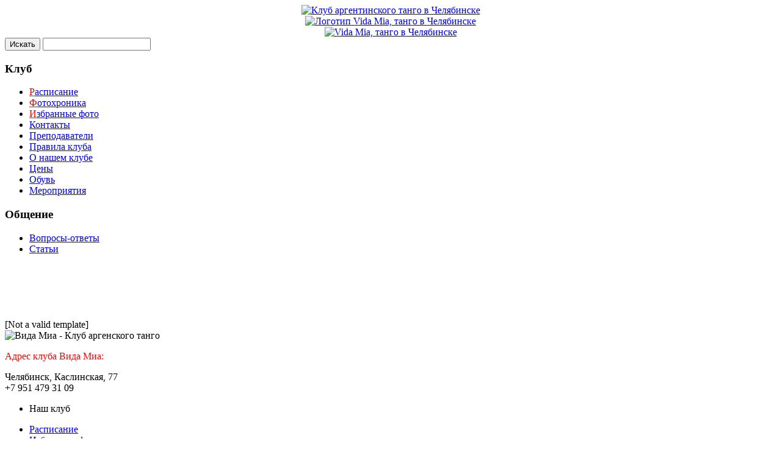

--- FILE ---
content_type: text/html; charset=UTF-8
request_url: https://vidamia.ru/meropriyatiya/
body_size: 11794
content:
<!DOCTYPE html>
<html lang="ru">
  <head>
    <meta charset="utf-8">
    <meta http-equiv="X-UA-Compatible" content="IE=edge">
    <meta name="robots" content="index, follow" />
    <meta name="viewport" content="width=device-width, initial-scale=1.0, maximum-scale=1.0, user-scalable=no">
<title>Мероприятия | Vida Mia | Клуб аргентинского танго в Челябинске</title>
	  <!-- Yandex.Metrika counter -->
<script type="text/javascript" >
   (function(m,e,t,r,i,k,a){m[i]=m[i]||function(){(m[i].a=m[i].a||[]).push(arguments)};
   m[i].l=1*new Date();k=e.createElement(t),a=e.getElementsByTagName(t)[0],k.async=1,k.src=r,a.parentNode.insertBefore(k,a)})
   (window, document, "script", "https://mc.yandex.ru/metrika/tag.js", "ym");

   ym(72518956, "init", {
        clickmap:true,
        trackLinks:true,
        accurateTrackBounce:true,
        webvisor:true
   });
</script>
<noscript><div><img src="https://mc.yandex.ru/watch/72518956" style="position:absolute; left:-9999px;" alt="" /></div></noscript>
<!-- /Yandex.Metrika counter -->
<meta name="description" content="Vida Mia - Клуб аргентинского танго в Челябинске"
/>

    <link rel="shortcut icon" href="https://vidamia.ru/wp-content/themes/test/img/favicon.ico" type="image/x-icon">
    <!-- Bootstrap -->
    <link href="https://vidamia.ru/wp-content/themes/test/css/bootstrap.min.css" rel="stylesheet" />
    <link href="https://vidamia.ru/wp-content/themes/test/style.css" rel="stylesheet" />

	<link rel="stylesheet" href="//blueimp.github.io/Gallery/css/blueimp-gallery.min.css">
	<link rel="stylesheet" href="https://vidamia.ru/wp-content/themes/test/css/bootstrap-image-gallery.min.css">

    <!-- HTML5 Shim and Respond.js IE8 support of HTML5 elements and media queries -->
    <!-- WARNING: Respond.js doesn't work if you view the page via file:// -->
    <!--[if lt IE 9]>
      <script src="https://oss.maxcdn.com/libs/html5shiv/3.7.0/html5shiv.js"></script>
      <script src="https://oss.maxcdn.com/libs/respond.js/1.4.2/respond.min.js"></script>
    <![endif]-->

  <style>
   .search {
    width: 300px; /* Ширина поля с кнопкой */
    border: 1px solid #000; /* Параметры рамки */
    min-height: 20px; /* Минимальная высота */
   }
   input[type="search"] {
    border: none; /* Убираем рамку */
    outline: none; /* Убираем свечение в Chrome и Safari */
    -webkit-appearance: none; /* Убираем рамку в Chrome и Safari */
    width: 274px; /* Ширина поля */
    vertical-align: middle; /* Выравнивание по середине */
   }
   input[type="submit"] {
    width: 20px; /* Ширина кнопки */
    height: 20px; /* Высота кнопки */
    border: none; /* Убираем рамку */
    /* background: url(img/header-lupa.gif) no-repeat 50% 50%; Параметры фона */
   }
  </style>
 



<!-- SEO от Rank Math - https://rankmath.com/ -->
<meta name="robots" content="index, follow, max-snippet:-1, max-video-preview:-1, max-image-preview:large"/>
<link rel="canonical" href="https://vidamia.ru/meropriyatiya/" />
<meta property="og:locale" content="ru_RU" />
<meta property="og:type" content="article" />
<meta property="og:title" content="Мероприятия - Vida Mia" />
<meta property="og:url" content="https://vidamia.ru/meropriyatiya/" />
<meta property="og:site_name" content="Vida Mia" />
<meta property="og:updated_time" content="2021-11-19T18:40:43+03:00" />
<meta property="article:published_time" content="2021-11-19T18:39:50+03:00" />
<meta property="article:modified_time" content="2021-11-19T18:40:43+03:00" />
<meta name="twitter:card" content="summary_large_image" />
<meta name="twitter:title" content="Мероприятия - Vida Mia" />
<meta name="twitter:label1" content="Время чтения" />
<meta name="twitter:data1" content="Меньше минуты" />
<script type="application/ld+json" class="rank-math-schema">{"@context":"https://schema.org","@graph":[{"@type":["Person","Organization"],"@id":"https://vidamia.ru/#person","name":"admin"},{"@type":"WebSite","@id":"https://vidamia.ru/#website","url":"https://vidamia.ru","name":"admin","publisher":{"@id":"https://vidamia.ru/#person"},"inLanguage":"ru-RU"},{"@type":"WebPage","@id":"https://vidamia.ru/meropriyatiya/#webpage","url":"https://vidamia.ru/meropriyatiya/","name":"\u041c\u0435\u0440\u043e\u043f\u0440\u0438\u044f\u0442\u0438\u044f - Vida Mia","datePublished":"2021-11-19T18:39:50+03:00","dateModified":"2021-11-19T18:40:43+03:00","isPartOf":{"@id":"https://vidamia.ru/#website"},"inLanguage":"ru-RU"},{"@type":"Person","@id":"https://vidamia.ru/meropriyatiya/#author","name":"Svetlana Dvornik","image":{"@type":"ImageObject","@id":"https://secure.gravatar.com/avatar/795f9979e7dc4655930ac08dd304bbc8ba61e2af478770729af320b09c4deae8?s=96&amp;d=mm&amp;r=g","url":"https://secure.gravatar.com/avatar/795f9979e7dc4655930ac08dd304bbc8ba61e2af478770729af320b09c4deae8?s=96&amp;d=mm&amp;r=g","caption":"Svetlana Dvornik","inLanguage":"ru-RU"}},{"@type":"Article","headline":"\u041c\u0435\u0440\u043e\u043f\u0440\u0438\u044f\u0442\u0438\u044f - Vida Mia","datePublished":"2021-11-19T18:39:50+03:00","dateModified":"2021-11-19T18:40:43+03:00","author":{"@id":"https://vidamia.ru/meropriyatiya/#author","name":"Svetlana Dvornik"},"publisher":{"@id":"https://vidamia.ru/#person"},"name":"\u041c\u0435\u0440\u043e\u043f\u0440\u0438\u044f\u0442\u0438\u044f - Vida Mia","@id":"https://vidamia.ru/meropriyatiya/#richSnippet","isPartOf":{"@id":"https://vidamia.ru/meropriyatiya/#webpage"},"inLanguage":"ru-RU","mainEntityOfPage":{"@id":"https://vidamia.ru/meropriyatiya/#webpage"}}]}</script>
<!-- /Rank Math WordPress SEO плагин -->


<script>
var MP3jPLAYLISTS = [];
var MP3jPLAYERS = [];
</script>
<link rel="alternate" title="oEmbed (JSON)" type="application/json+oembed" href="https://vidamia.ru/wp-json/oembed/1.0/embed?url=https%3A%2F%2Fvidamia.ru%2Fmeropriyatiya%2F" />
<link rel="alternate" title="oEmbed (XML)" type="text/xml+oembed" href="https://vidamia.ru/wp-json/oembed/1.0/embed?url=https%3A%2F%2Fvidamia.ru%2Fmeropriyatiya%2F&#038;format=xml" />
<style id='wp-img-auto-sizes-contain-inline-css' type='text/css'>
img:is([sizes=auto i],[sizes^="auto," i]){contain-intrinsic-size:3000px 1500px}
/*# sourceURL=wp-img-auto-sizes-contain-inline-css */
</style>
<style id='wp-emoji-styles-inline-css' type='text/css'>

	img.wp-smiley, img.emoji {
		display: inline !important;
		border: none !important;
		box-shadow: none !important;
		height: 1em !important;
		width: 1em !important;
		margin: 0 0.07em !important;
		vertical-align: -0.1em !important;
		background: none !important;
		padding: 0 !important;
	}
/*# sourceURL=wp-emoji-styles-inline-css */
</style>
<style id='wp-block-library-inline-css' type='text/css'>
:root{--wp-block-synced-color:#7a00df;--wp-block-synced-color--rgb:122,0,223;--wp-bound-block-color:var(--wp-block-synced-color);--wp-editor-canvas-background:#ddd;--wp-admin-theme-color:#007cba;--wp-admin-theme-color--rgb:0,124,186;--wp-admin-theme-color-darker-10:#006ba1;--wp-admin-theme-color-darker-10--rgb:0,107,160.5;--wp-admin-theme-color-darker-20:#005a87;--wp-admin-theme-color-darker-20--rgb:0,90,135;--wp-admin-border-width-focus:2px}@media (min-resolution:192dpi){:root{--wp-admin-border-width-focus:1.5px}}.wp-element-button{cursor:pointer}:root .has-very-light-gray-background-color{background-color:#eee}:root .has-very-dark-gray-background-color{background-color:#313131}:root .has-very-light-gray-color{color:#eee}:root .has-very-dark-gray-color{color:#313131}:root .has-vivid-green-cyan-to-vivid-cyan-blue-gradient-background{background:linear-gradient(135deg,#00d084,#0693e3)}:root .has-purple-crush-gradient-background{background:linear-gradient(135deg,#34e2e4,#4721fb 50%,#ab1dfe)}:root .has-hazy-dawn-gradient-background{background:linear-gradient(135deg,#faaca8,#dad0ec)}:root .has-subdued-olive-gradient-background{background:linear-gradient(135deg,#fafae1,#67a671)}:root .has-atomic-cream-gradient-background{background:linear-gradient(135deg,#fdd79a,#004a59)}:root .has-nightshade-gradient-background{background:linear-gradient(135deg,#330968,#31cdcf)}:root .has-midnight-gradient-background{background:linear-gradient(135deg,#020381,#2874fc)}:root{--wp--preset--font-size--normal:16px;--wp--preset--font-size--huge:42px}.has-regular-font-size{font-size:1em}.has-larger-font-size{font-size:2.625em}.has-normal-font-size{font-size:var(--wp--preset--font-size--normal)}.has-huge-font-size{font-size:var(--wp--preset--font-size--huge)}.has-text-align-center{text-align:center}.has-text-align-left{text-align:left}.has-text-align-right{text-align:right}.has-fit-text{white-space:nowrap!important}#end-resizable-editor-section{display:none}.aligncenter{clear:both}.items-justified-left{justify-content:flex-start}.items-justified-center{justify-content:center}.items-justified-right{justify-content:flex-end}.items-justified-space-between{justify-content:space-between}.screen-reader-text{border:0;clip-path:inset(50%);height:1px;margin:-1px;overflow:hidden;padding:0;position:absolute;width:1px;word-wrap:normal!important}.screen-reader-text:focus{background-color:#ddd;clip-path:none;color:#444;display:block;font-size:1em;height:auto;left:5px;line-height:normal;padding:15px 23px 14px;text-decoration:none;top:5px;width:auto;z-index:100000}html :where(.has-border-color){border-style:solid}html :where([style*=border-top-color]){border-top-style:solid}html :where([style*=border-right-color]){border-right-style:solid}html :where([style*=border-bottom-color]){border-bottom-style:solid}html :where([style*=border-left-color]){border-left-style:solid}html :where([style*=border-width]){border-style:solid}html :where([style*=border-top-width]){border-top-style:solid}html :where([style*=border-right-width]){border-right-style:solid}html :where([style*=border-bottom-width]){border-bottom-style:solid}html :where([style*=border-left-width]){border-left-style:solid}html :where(img[class*=wp-image-]){height:auto;max-width:100%}:where(figure){margin:0 0 1em}html :where(.is-position-sticky){--wp-admin--admin-bar--position-offset:var(--wp-admin--admin-bar--height,0px)}@media screen and (max-width:600px){html :where(.is-position-sticky){--wp-admin--admin-bar--position-offset:0px}}

/*# sourceURL=wp-block-library-inline-css */
</style><style id='global-styles-inline-css' type='text/css'>
:root{--wp--preset--aspect-ratio--square: 1;--wp--preset--aspect-ratio--4-3: 4/3;--wp--preset--aspect-ratio--3-4: 3/4;--wp--preset--aspect-ratio--3-2: 3/2;--wp--preset--aspect-ratio--2-3: 2/3;--wp--preset--aspect-ratio--16-9: 16/9;--wp--preset--aspect-ratio--9-16: 9/16;--wp--preset--color--black: #000000;--wp--preset--color--cyan-bluish-gray: #abb8c3;--wp--preset--color--white: #ffffff;--wp--preset--color--pale-pink: #f78da7;--wp--preset--color--vivid-red: #cf2e2e;--wp--preset--color--luminous-vivid-orange: #ff6900;--wp--preset--color--luminous-vivid-amber: #fcb900;--wp--preset--color--light-green-cyan: #7bdcb5;--wp--preset--color--vivid-green-cyan: #00d084;--wp--preset--color--pale-cyan-blue: #8ed1fc;--wp--preset--color--vivid-cyan-blue: #0693e3;--wp--preset--color--vivid-purple: #9b51e0;--wp--preset--gradient--vivid-cyan-blue-to-vivid-purple: linear-gradient(135deg,rgb(6,147,227) 0%,rgb(155,81,224) 100%);--wp--preset--gradient--light-green-cyan-to-vivid-green-cyan: linear-gradient(135deg,rgb(122,220,180) 0%,rgb(0,208,130) 100%);--wp--preset--gradient--luminous-vivid-amber-to-luminous-vivid-orange: linear-gradient(135deg,rgb(252,185,0) 0%,rgb(255,105,0) 100%);--wp--preset--gradient--luminous-vivid-orange-to-vivid-red: linear-gradient(135deg,rgb(255,105,0) 0%,rgb(207,46,46) 100%);--wp--preset--gradient--very-light-gray-to-cyan-bluish-gray: linear-gradient(135deg,rgb(238,238,238) 0%,rgb(169,184,195) 100%);--wp--preset--gradient--cool-to-warm-spectrum: linear-gradient(135deg,rgb(74,234,220) 0%,rgb(151,120,209) 20%,rgb(207,42,186) 40%,rgb(238,44,130) 60%,rgb(251,105,98) 80%,rgb(254,248,76) 100%);--wp--preset--gradient--blush-light-purple: linear-gradient(135deg,rgb(255,206,236) 0%,rgb(152,150,240) 100%);--wp--preset--gradient--blush-bordeaux: linear-gradient(135deg,rgb(254,205,165) 0%,rgb(254,45,45) 50%,rgb(107,0,62) 100%);--wp--preset--gradient--luminous-dusk: linear-gradient(135deg,rgb(255,203,112) 0%,rgb(199,81,192) 50%,rgb(65,88,208) 100%);--wp--preset--gradient--pale-ocean: linear-gradient(135deg,rgb(255,245,203) 0%,rgb(182,227,212) 50%,rgb(51,167,181) 100%);--wp--preset--gradient--electric-grass: linear-gradient(135deg,rgb(202,248,128) 0%,rgb(113,206,126) 100%);--wp--preset--gradient--midnight: linear-gradient(135deg,rgb(2,3,129) 0%,rgb(40,116,252) 100%);--wp--preset--font-size--small: 13px;--wp--preset--font-size--medium: 20px;--wp--preset--font-size--large: 36px;--wp--preset--font-size--x-large: 42px;--wp--preset--spacing--20: 0.44rem;--wp--preset--spacing--30: 0.67rem;--wp--preset--spacing--40: 1rem;--wp--preset--spacing--50: 1.5rem;--wp--preset--spacing--60: 2.25rem;--wp--preset--spacing--70: 3.38rem;--wp--preset--spacing--80: 5.06rem;--wp--preset--shadow--natural: 6px 6px 9px rgba(0, 0, 0, 0.2);--wp--preset--shadow--deep: 12px 12px 50px rgba(0, 0, 0, 0.4);--wp--preset--shadow--sharp: 6px 6px 0px rgba(0, 0, 0, 0.2);--wp--preset--shadow--outlined: 6px 6px 0px -3px rgb(255, 255, 255), 6px 6px rgb(0, 0, 0);--wp--preset--shadow--crisp: 6px 6px 0px rgb(0, 0, 0);}:where(.is-layout-flex){gap: 0.5em;}:where(.is-layout-grid){gap: 0.5em;}body .is-layout-flex{display: flex;}.is-layout-flex{flex-wrap: wrap;align-items: center;}.is-layout-flex > :is(*, div){margin: 0;}body .is-layout-grid{display: grid;}.is-layout-grid > :is(*, div){margin: 0;}:where(.wp-block-columns.is-layout-flex){gap: 2em;}:where(.wp-block-columns.is-layout-grid){gap: 2em;}:where(.wp-block-post-template.is-layout-flex){gap: 1.25em;}:where(.wp-block-post-template.is-layout-grid){gap: 1.25em;}.has-black-color{color: var(--wp--preset--color--black) !important;}.has-cyan-bluish-gray-color{color: var(--wp--preset--color--cyan-bluish-gray) !important;}.has-white-color{color: var(--wp--preset--color--white) !important;}.has-pale-pink-color{color: var(--wp--preset--color--pale-pink) !important;}.has-vivid-red-color{color: var(--wp--preset--color--vivid-red) !important;}.has-luminous-vivid-orange-color{color: var(--wp--preset--color--luminous-vivid-orange) !important;}.has-luminous-vivid-amber-color{color: var(--wp--preset--color--luminous-vivid-amber) !important;}.has-light-green-cyan-color{color: var(--wp--preset--color--light-green-cyan) !important;}.has-vivid-green-cyan-color{color: var(--wp--preset--color--vivid-green-cyan) !important;}.has-pale-cyan-blue-color{color: var(--wp--preset--color--pale-cyan-blue) !important;}.has-vivid-cyan-blue-color{color: var(--wp--preset--color--vivid-cyan-blue) !important;}.has-vivid-purple-color{color: var(--wp--preset--color--vivid-purple) !important;}.has-black-background-color{background-color: var(--wp--preset--color--black) !important;}.has-cyan-bluish-gray-background-color{background-color: var(--wp--preset--color--cyan-bluish-gray) !important;}.has-white-background-color{background-color: var(--wp--preset--color--white) !important;}.has-pale-pink-background-color{background-color: var(--wp--preset--color--pale-pink) !important;}.has-vivid-red-background-color{background-color: var(--wp--preset--color--vivid-red) !important;}.has-luminous-vivid-orange-background-color{background-color: var(--wp--preset--color--luminous-vivid-orange) !important;}.has-luminous-vivid-amber-background-color{background-color: var(--wp--preset--color--luminous-vivid-amber) !important;}.has-light-green-cyan-background-color{background-color: var(--wp--preset--color--light-green-cyan) !important;}.has-vivid-green-cyan-background-color{background-color: var(--wp--preset--color--vivid-green-cyan) !important;}.has-pale-cyan-blue-background-color{background-color: var(--wp--preset--color--pale-cyan-blue) !important;}.has-vivid-cyan-blue-background-color{background-color: var(--wp--preset--color--vivid-cyan-blue) !important;}.has-vivid-purple-background-color{background-color: var(--wp--preset--color--vivid-purple) !important;}.has-black-border-color{border-color: var(--wp--preset--color--black) !important;}.has-cyan-bluish-gray-border-color{border-color: var(--wp--preset--color--cyan-bluish-gray) !important;}.has-white-border-color{border-color: var(--wp--preset--color--white) !important;}.has-pale-pink-border-color{border-color: var(--wp--preset--color--pale-pink) !important;}.has-vivid-red-border-color{border-color: var(--wp--preset--color--vivid-red) !important;}.has-luminous-vivid-orange-border-color{border-color: var(--wp--preset--color--luminous-vivid-orange) !important;}.has-luminous-vivid-amber-border-color{border-color: var(--wp--preset--color--luminous-vivid-amber) !important;}.has-light-green-cyan-border-color{border-color: var(--wp--preset--color--light-green-cyan) !important;}.has-vivid-green-cyan-border-color{border-color: var(--wp--preset--color--vivid-green-cyan) !important;}.has-pale-cyan-blue-border-color{border-color: var(--wp--preset--color--pale-cyan-blue) !important;}.has-vivid-cyan-blue-border-color{border-color: var(--wp--preset--color--vivid-cyan-blue) !important;}.has-vivid-purple-border-color{border-color: var(--wp--preset--color--vivid-purple) !important;}.has-vivid-cyan-blue-to-vivid-purple-gradient-background{background: var(--wp--preset--gradient--vivid-cyan-blue-to-vivid-purple) !important;}.has-light-green-cyan-to-vivid-green-cyan-gradient-background{background: var(--wp--preset--gradient--light-green-cyan-to-vivid-green-cyan) !important;}.has-luminous-vivid-amber-to-luminous-vivid-orange-gradient-background{background: var(--wp--preset--gradient--luminous-vivid-amber-to-luminous-vivid-orange) !important;}.has-luminous-vivid-orange-to-vivid-red-gradient-background{background: var(--wp--preset--gradient--luminous-vivid-orange-to-vivid-red) !important;}.has-very-light-gray-to-cyan-bluish-gray-gradient-background{background: var(--wp--preset--gradient--very-light-gray-to-cyan-bluish-gray) !important;}.has-cool-to-warm-spectrum-gradient-background{background: var(--wp--preset--gradient--cool-to-warm-spectrum) !important;}.has-blush-light-purple-gradient-background{background: var(--wp--preset--gradient--blush-light-purple) !important;}.has-blush-bordeaux-gradient-background{background: var(--wp--preset--gradient--blush-bordeaux) !important;}.has-luminous-dusk-gradient-background{background: var(--wp--preset--gradient--luminous-dusk) !important;}.has-pale-ocean-gradient-background{background: var(--wp--preset--gradient--pale-ocean) !important;}.has-electric-grass-gradient-background{background: var(--wp--preset--gradient--electric-grass) !important;}.has-midnight-gradient-background{background: var(--wp--preset--gradient--midnight) !important;}.has-small-font-size{font-size: var(--wp--preset--font-size--small) !important;}.has-medium-font-size{font-size: var(--wp--preset--font-size--medium) !important;}.has-large-font-size{font-size: var(--wp--preset--font-size--large) !important;}.has-x-large-font-size{font-size: var(--wp--preset--font-size--x-large) !important;}
/*# sourceURL=global-styles-inline-css */
</style>

<style id='classic-theme-styles-inline-css' type='text/css'>
/*! This file is auto-generated */
.wp-block-button__link{color:#fff;background-color:#32373c;border-radius:9999px;box-shadow:none;text-decoration:none;padding:calc(.667em + 2px) calc(1.333em + 2px);font-size:1.125em}.wp-block-file__button{background:#32373c;color:#fff;text-decoration:none}
/*# sourceURL=/wp-includes/css/classic-themes.min.css */
</style>
<link rel='stylesheet' id='fancybox-css' href='https://vidamia.ru/wp-content/plugins/facebook-photo-fetcher/fancybox/jquery.fancybox.min.css?ver=2.1.7' type='text/css' media='all' />
<link rel='stylesheet' id='fpf-css' href='https://vidamia.ru/wp-content/plugins/facebook-photo-fetcher/style.css?ver=3.0.4' type='text/css' media='all' />
<link rel='stylesheet' id='dashicons-css' href='https://vidamia.ru/wp-includes/css/dashicons.min.css?ver=6.9' type='text/css' media='all' />
<link rel='stylesheet' id='thickbox-css' href='https://vidamia.ru/wp-includes/js/thickbox/thickbox.css?ver=6.9' type='text/css' media='all' />
<link rel='stylesheet' id='ngg_trigger_buttons-css' href='https://vidamia.ru/wp-content/plugins/nextgen-gallery/static/GalleryDisplay/trigger_buttons.css?ver=4.0.3' type='text/css' media='all' />
<link rel='stylesheet' id='fontawesome_v4_shim_style-css' href='https://vidamia.ru/wp-content/plugins/nextgen-gallery/static/FontAwesome/css/v4-shims.min.css?ver=6.9' type='text/css' media='all' />
<link rel='stylesheet' id='fontawesome-css' href='https://vidamia.ru/wp-content/plugins/nextgen-gallery/static/FontAwesome/css/all.min.css?ver=6.9' type='text/css' media='all' />
<link rel='stylesheet' id='nextgen_pagination_style-css' href='https://vidamia.ru/wp-content/plugins/nextgen-gallery/static/GalleryDisplay/pagination_style.css?ver=4.0.3' type='text/css' media='all' />
<link rel='stylesheet' id='nextgen_basic_thumbnails_style-css' href='https://vidamia.ru/wp-content/plugins/nextgen-gallery/static/Thumbnails/nextgen_basic_thumbnails.css?ver=4.0.3' type='text/css' media='all' />
<link rel='stylesheet' id='nextgen_widgets_style-css' href='https://vidamia.ru/wp-content/plugins/nextgen-gallery/static/Widget/display.css?ver=4.0.3' type='text/css' media='all' />
<link rel='stylesheet' id='photonic-slider-css' href='https://vidamia.ru/wp-content/plugins/photonic/include/ext/splide/splide.min.css?ver=20260110-03203' type='text/css' media='all' />
<link rel='stylesheet' id='photonic-lightbox-css' href='https://vidamia.ru/wp-content/plugins/photonic/include/ext/lightgallery/lightgallery.min.css?ver=20260110-03203' type='text/css' media='all' />
<link rel='stylesheet' id='photonic-css' href='https://vidamia.ru/wp-content/plugins/photonic/include/css/front-end/core/photonic.min.css?ver=20260110-03203' type='text/css' media='all' />
<style id='photonic-inline-css' type='text/css'>
/* Retrieved from saved CSS */
.photonic-panel { background:  rgb(17,17,17)  !important;

	border-top: none;
	border-right: none;
	border-bottom: none;
	border-left: none;
 }
.photonic-flickr-stream .photonic-pad-photosets { margin: 15px; }
.photonic-flickr-stream .photonic-pad-galleries { margin: 15px; }
.photonic-flickr-stream .photonic-pad-photos { padding: 5px 15px; }
.photonic-google-stream .photonic-pad-photos { padding: 5px 15px; }
.photonic-zenfolio-stream .photonic-pad-photos { padding: 5px 15px; }
.photonic-zenfolio-stream .photonic-pad-photosets { margin: 5px 15px; }
.photonic-instagram-stream .photonic-pad-photos { padding: 5px 15px; }
.photonic-smug-stream .photonic-pad-albums { margin: 15px; }
.photonic-smug-stream .photonic-pad-photos { padding: 5px 15px; }
.photonic-flickr-panel .photonic-pad-photos { padding: 10px 15px; box-sizing: border-box; }
.photonic-smug-panel .photonic-pad-photos { padding: 10px 15px; box-sizing: border-box; }
.photonic-random-layout .photonic-thumb { padding: 2px}
.photonic-masonry-layout .photonic-thumb { padding: 2px}
.photonic-mosaic-layout .photonic-thumb { padding: 2px}
.photonic-ie .photonic-masonry-layout .photonic-level-1, .photonic-ie .photonic-masonry-layout .photonic-level-2 { width: 200px; }

/*# sourceURL=photonic-inline-css */
</style>
<link rel='stylesheet' id='mp3-jplayer-css' href='https://vidamia.ru/wp-content/plugins/mp3-jplayer/css/light.css?ver=2.7.3' type='text/css' media='all' />
<script type="text/javascript" src="https://vidamia.ru/wp-includes/js/jquery/jquery.min.js?ver=3.7.1" id="jquery-core-js"></script>
<script type="text/javascript" src="https://vidamia.ru/wp-includes/js/jquery/jquery-migrate.min.js?ver=3.4.1" id="jquery-migrate-js"></script>
<script type="text/javascript" id="photocrati_ajax-js-extra">
/* <![CDATA[ */
var photocrati_ajax = {"url":"https://vidamia.ru/index.php?photocrati_ajax=1","rest_url":"https://vidamia.ru/wp-json/","wp_home_url":"https://vidamia.ru","wp_site_url":"https://vidamia.ru","wp_root_url":"https://vidamia.ru","wp_plugins_url":"https://vidamia.ru/wp-content/plugins","wp_content_url":"https://vidamia.ru/wp-content","wp_includes_url":"https://vidamia.ru/wp-includes/","ngg_param_slug":"nggallery","rest_nonce":"e3409697bf"};
//# sourceURL=photocrati_ajax-js-extra
/* ]]> */
</script>
<script type="text/javascript" src="https://vidamia.ru/wp-content/plugins/nextgen-gallery/static/Legacy/ajax.min.js?ver=4.0.3" id="photocrati_ajax-js"></script>
<script type="text/javascript" src="https://vidamia.ru/wp-content/plugins/nextgen-gallery/static/FontAwesome/js/v4-shims.min.js?ver=5.3.1" id="fontawesome_v4_shim-js"></script>
<script type="text/javascript" defer crossorigin="anonymous" data-auto-replace-svg="false" data-keep-original-source="false" data-search-pseudo-elements src="https://vidamia.ru/wp-content/plugins/nextgen-gallery/static/FontAwesome/js/all.min.js?ver=5.3.1" id="fontawesome-js"></script>
<script type="text/javascript" src="https://vidamia.ru/wp-content/plugins/nextgen-gallery/static/Thumbnails/nextgen_basic_thumbnails.js?ver=4.0.3" id="nextgen_basic_thumbnails_script-js"></script>
<script type="text/javascript" src="https://vidamia.ru/wp-content/plugins/nextgen-gallery/static/Thumbnails/ajax_pagination.js?ver=4.0.3" id="nextgen-basic-thumbnails-ajax-pagination-js"></script>
<link rel="https://api.w.org/" href="https://vidamia.ru/wp-json/" /><link rel="alternate" title="JSON" type="application/json" href="https://vidamia.ru/wp-json/wp/v2/pages/3368" /><meta name="generator" content="WordPress 6.9" />
<link rel='shortlink' href='https://vidamia.ru/?p=3368' />
<style type="text/css">@charset "UTF-8";/** THIS FILE IS AUTOMATICALLY GENERATED - DO NOT MAKE MANUAL EDITS! **//** Custom CSS should be added to Mega Menu > Menu Themes > Custom Styling **/.mega-menu-last-modified-1751395008 { content: 'Tuesday 1st July 2025 18:36:48 UTC'; }.wp-block {}</style>
</head>
<body class="wp-singular page-template-default page page-id-3368 wp-theme-test">
<div class="wraper container">
	<header class="row hdr">
		<div class="col-md-12">
			<div class="col-md-3 hidden-sm hidden-xs col-lg-3 hdr_left "></div>
			<div class="col-md-6 col-sm-12 col-xs-12 col-lg-6 hdr_logo ">
				<a href="/">
					<div style="text-align:center;">
						<img src="https://vidamia.ru/wp-content/themes/test/img/vidamia-logo.png" alt="Клуб аргентинского танго в Челябинске " title="Клуб аргентинского танго в Челябинске" id="imglogo" /><br/>
						<img src="https://vidamia.ru/wp-content/themes/test/img/club.png" id="imgclub" alt="Логотип Vida Mia, танго в Челябинске" title="Логотип Vida Mia, танго в Челябинске" /><br/>
						<img src="https://vidamia.ru/wp-content/themes/test/img/header-vinetka.png" alt="Vida Mia, танго в Челябинске" title="Vida Mia, танго в Челябинске" />
					</div>
				</a>
			</div>
			<div class="col-md-3 hidden-sm hidden-xs col-lg-3 hdr_right ">

<div class="row"><form role="search" method="get" id="searchform" class="searchform" action="">
<div class="input-group">
	<span class="input-group-btn">
		<button id="searchsubmit" class="btn btn-default" type="button">Искать</button>
	</span>
	<input type="text" name="s" id="s" class="form-control">
</div>
</form>
</div>			</div>
		</div>
	</header>
		

<div class="row">
<article class="col-md-8 col-md-push-2 col-sm-12 col-xs-12">

<div class="entry"></div>
</article>


	<aside class="col-md-2 col-md-pull-8 hidden-sm hidden-xs lgrad">
<div class="sb_left"><div class="sb_hdr_l"><h3>Клуб</h3></div><div class="menu-klub-container"><ul id="menu-klub" class="menu"><li id="menu-item-249" class="menu-item menu-item-type-post_type menu-item-object-page menu-item-249"><a href="https://vidamia.ru/schedule/" title="Расписание"><font color="red">Р</font>асписание</a></li>
<li id="menu-item-2108" class="menu-item menu-item-type-post_type menu-item-object-page menu-item-2108"><a href="https://vidamia.ru/fotoalbom-kluba/"><font color="red">Ф</font>отохроника</a></li>
<li id="menu-item-3059" class="menu-item menu-item-type-post_type menu-item-object-page menu-item-3059"><a href="https://vidamia.ru/izbrannye-foto-2/"><font color="red">И</font>збранные фото</a></li>
<li id="menu-item-141" class="menu-item menu-item-type-post_type menu-item-object-page menu-item-141"><a href="https://vidamia.ru/contacts/">Контакты</a></li>
<li id="menu-item-144" class="menu-item menu-item-type-post_type menu-item-object-page menu-item-144"><a href="https://vidamia.ru/staff/">Преподаватели</a></li>
<li id="menu-item-1579" class="menu-item menu-item-type-post_type menu-item-object-page menu-item-1579"><a href="https://vidamia.ru/pravila-kluba/">Правила клуба</a></li>
<li id="menu-item-147" class="menu-item menu-item-type-post_type menu-item-object-page menu-item-147"><a href="https://vidamia.ru/about-us/">О нашем клубе</a></li>
<li id="menu-item-1585" class="menu-item menu-item-type-post_type menu-item-object-page menu-item-1585"><a href="https://vidamia.ru/prices/">Цены</a></li>
<li id="menu-item-2544" class="menu-item menu-item-type-post_type menu-item-object-page menu-item-2544"><a href="https://vidamia.ru/obuv/">Обувь</a></li>
<li id="menu-item-3371" class="menu-item menu-item-type-post_type menu-item-object-page current-menu-item page_item page-item-3368 current_page_item menu-item-3371"><a href="https://vidamia.ru/meropriyatiya/" aria-current="page">Мероприятия</a></li>
</ul></div></div><div class="sb_left"><div class="sb_hdr_l"><h3>Общение</h3></div><div class="menu-obshhenie-container"><ul id="menu-obshhenie" class="menu"><li id="menu-item-166" class="menu-item menu-item-type-post_type menu-item-object-page menu-item-166"><a href="https://vidamia.ru/q-a/">Вопросы-ответы</a></li>
<li id="menu-item-2565" class="menu-item menu-item-type-taxonomy menu-item-object-category menu-item-2565"><a href="https://vidamia.ru/category/stati/">Статьи</a></li>
</ul></div></div><div class="sb_left">			<div class="textwidget"><br/>
<br/>
<br/>
<br/>
<br/></div>
		</div>			<div class="asidebottom"></div>
		</aside>
		<aside class="col-md-2 hidden-sm hidden-xs rgrad" id="rsb">
			<div id="rbs"></div>
			<script type="text/javascript">
(function($) {  
$(function() {  
  $("#rbs").load("https://vidamia.ru/wp-content/themes/test/ajax_sidebar.php");
})  
})(jQuery) 
</script> 
		</aside>
	</div>	<footer class="row footer">
		<div class="clearfix"></div>
		<div class="col-md-12 hidden-sm hidden-xs" id="gallery">
	[Not a valid template]		</div>

		<div class="clearfix"></div>
		<div class="col-md-3 address col-sm-12 col-xs-12" itemscope itemtype="https://schema.org/Organization">
			<img src="https://vidamia.ru/wp-content/themes/test/img/footer-logo.png" alt="Вида Миа - Клуб аргенского танго" title="Вида Миа - Клуб аргенского танго" class="hidden-sm hidden-xs"/>
			<p class="visible-sm visible-xs" style="color:red;" itemprop="address" itemscope itemtype="https://schema.org/PostalAddress">Адрес клуба <span itemprop="name">Вида Миа</span>:</p>
			<p><span itemprop="addressLocality">Челябинск</span>, <span itemprop="streetAddress">Каслинская, 77</span><br/><span itemprop="telephone">+7 951 479 31 09<span></p>
		</div>
		<div class="col-md-2 footermenu col-sm-4 col-xs-6">
			<ul>
				<li><p class="clearfix footermenuhdr">Наш клуб</p></li>
				<li><a href="/schedule/">Расписание</a></li>
				<li><a href="/izbrannye-foto-2/">Избранные фото</a></li>
				<li><a href="/staff/">Преподаватели</a></li>
				<li><a href="/contacts/">Контакты</a></li>
				<li><a href="/prices/">Цены</a></li>				
			</ul>
		</div>
		<div class="col-md-2 footermenu col-sm-4 col-xs-6">
			<ul>
				<li><p class="clearfix footermenuhdr">О танго</p></li>				
				<li><a href="/category/music/">Музыка танго</a></li>
				<li><a href="/category/video/">Видео-архив</a></li>
				<li><a href="/category/articles/">Мнения</a></li>
				<li><a href="/category/links/">Ссылки</a></li>
				<li><a href="/category/vario/">Разное</a></li>
			</ul>
		</div>
		<div class="col-md-2 footermenu col-sm-4 col-xs-6">
			<ul>
				<li><p class="clearfix footermenuhdr">Наш клуб</p></li>
				<li><a href="/festival-la-vida-del-tango/">"La vida Del Tango"</a></li>
				<li><a href="/fotoalbom-kluba/">Фотохроника</a></li>
				<li><a href="/q-a/">Вопросы-ответы</a></li>				
			</ul>
		</div>
		<div class="col-md-3 footermenu col-sm-4 col-xs-6">
<div class="social">
<a href="https://vk.com/tangochel"><img src="https://vidamia.ru/wp-content/themes/test/img/vk.png" alt="Группа Вконтакте" title="Страница Вконтакте"></a>
<a href="https://www.facebook.com/groups/123480021098343/"><img src="https://vidamia.ru/wp-content/themes/test/img/facebook.png" alt="Группа Facebook" title="Группа Facebook"></a>
<a href="https://plus.google.com/113383285343685199227/"><img src="https://vidamia.ru/wp-content/themes/test/img/googleplus.png" alt="Группа Google+" title="Группа Google+"></a>
</div>
</div>
</footer>

</div>

<!-- Include all compiled plugins (below), or include individual files as needed -->
<script src="https://vidamia.ru/wp-content/themes/test/js/bootstrap.min.js"></script>
	<script type="speculationrules">
{"prefetch":[{"source":"document","where":{"and":[{"href_matches":"/*"},{"not":{"href_matches":["/wp-*.php","/wp-admin/*","/wp-content/uploads/*","/wp-content/*","/wp-content/plugins/*","/wp-content/themes/test/*","/*\\?(.+)"]}},{"not":{"selector_matches":"a[rel~=\"nofollow\"]"}},{"not":{"selector_matches":".no-prefetch, .no-prefetch a"}}]},"eagerness":"conservative"}]}
</script>
<script type="text/javascript" src="https://vidamia.ru/wp-content/plugins/facebook-photo-fetcher/fancybox/jquery.fancybox.min.js?ver=2.1.7" id="fancybox-js"></script>
<script type="text/javascript" id="ngg_common-js-extra">
/* <![CDATA[ */

var nextgen_lightbox_settings = {"static_path":"https:\/\/vidamia.ru\/wp-content\/plugins\/nextgen-gallery\/static\/Lightbox\/{placeholder}","context":"nextgen_and_wp_images"};
var galleries = {};
galleries.gallery_34f9fffbff563dbd7182758f224b1a66 = {"__defaults_set":null,"ID":"34f9fffbff563dbd7182758f224b1a66","album_ids":[],"container_ids":[],"display":"","display_settings":{"display_view":"default","images_per_page":7,"number_of_columns":"0","thumbnail_width":"120","thumbnail_height":"90","show_all_in_lightbox":false,"ajax_pagination":"1","use_imagebrowser_effect":false,"template":"\/var\/www\/vidamia\/wp-content\/plugins\/nextgen-gallery\/templates\/Widget\/Display\/Gallery.php","display_no_images_error":1,"disable_pagination":true,"show_slideshow_link":false,"slideshow_link_text":"[\u041f\u043e\u043a\u0430\u0437\u0430\u0442\u044c \u0441\u043b\u0430\u0439\u0434\u0448\u043e\u0443]","override_thumbnail_settings":"0","thumbnail_quality":"100","thumbnail_crop":"1","thumbnail_watermark":0,"ngg_triggers_display":"never","use_lightbox_effect":true,"_errors":[],"maximum_entity_count":7,"image_type":"thumb","show_thumbnail_link":false,"image_width":147,"image_height":147,"widget_setting_title":"&nbsp;","widget_setting_before_widget":"<div class=\"newsidebar\"><div class=\"hslice\" id=\"ngg-webslice\">","widget_setting_before_title":"<div class=\"entry-title title\">","widget_setting_after_widget":"<\/div><\/div>","widget_setting_after_title":"<\/div>","widget_setting_width":147,"widget_setting_height":147,"widget_setting_show_setting":"thumbnail","widget_setting_widget_id":"ngg-images-5"},"display_type":"photocrati-nextgen_basic_thumbnails","effect_code":null,"entity_ids":["128","185","221","235","305","322","323"],"excluded_container_ids":[],"exclusions":[],"gallery_ids":[],"id":"34f9fffbff563dbd7182758f224b1a66","ids":null,"image_ids":null,"images_list_count":null,"inner_content":null,"is_album_gallery":null,"maximum_entity_count":500,"order_by":"sortorder","order_direction":"ASC","returns":"included","skip_excluding_globally_excluded_images":null,"slug":"widget-ngg-images-5","sortorder":[],"source":"galleries","src":"","tag_ids":[],"tagcloud":false,"transient_id":null};
galleries.gallery_34f9fffbff563dbd7182758f224b1a66.wordpress_page_root = "https:\/\/vidamia.ru\/meropriyatiya\/";
var nextgen_lightbox_settings = {"static_path":"https:\/\/vidamia.ru\/wp-content\/plugins\/nextgen-gallery\/static\/Lightbox\/{placeholder}","context":"nextgen_and_wp_images"};
//# sourceURL=ngg_common-js-extra
/* ]]> */
</script>
<script type="text/javascript" src="https://vidamia.ru/wp-content/plugins/nextgen-gallery/static/GalleryDisplay/common.js?ver=4.0.3" id="ngg_common-js"></script>
<script type="text/javascript" id="ngg_common-js-after">
/* <![CDATA[ */
            var nggLastTimeoutVal = 1000;

            var nggRetryFailedImage = function(img) {
                setTimeout(function(){
                    img.src = img.src;
                }, nggLastTimeoutVal);

                nggLastTimeoutVal += 500;
            }
//# sourceURL=ngg_common-js-after
/* ]]> */
</script>
<script type="text/javascript" id="ngg_lightbox_context-js-extra">
/* <![CDATA[ */

var nextgen_thickbox_i18n = {"next":"Next &gt;","prev":"&lt; Prev","image":"\u0418\u0437\u043e\u0431\u0440\u0430\u0436\u0435\u043d\u0438\u0435","of":"\u0438\u0437","close":"Close","noiframes":"This feature requires inline frames. You have iframes disabled or your browser does not support them."};
//# sourceURL=ngg_lightbox_context-js-extra
/* ]]> */
</script>
<script type="text/javascript" src="https://vidamia.ru/wp-content/plugins/nextgen-gallery/static/Lightbox/lightbox_context.js?ver=4.0.3" id="ngg_lightbox_context-js"></script>
<script type="text/javascript" src="https://vidamia.ru/wp-content/plugins/nextgen-gallery/static/Lightbox/thickbox/nextgen_thickbox_init.js?ver=4.0.3" id="thickbox-0-js"></script>
<script type="text/javascript" src="https://vidamia.ru/wp-content/plugins/nextgen-gallery/static/Lightbox/thickbox/thickbox.js?ver=4.0.3" id="thickbox-1-js"></script>
<script type="text/javascript" src="https://vidamia.ru/wp-includes/js/hoverIntent.min.js?ver=1.10.2" id="hoverIntent-js"></script>
<script type="text/javascript" src="https://vidamia.ru/wp-content/plugins/megamenu/js/maxmegamenu.js?ver=3.7" id="megamenu-js"></script>
<script id="wp-emoji-settings" type="application/json">
{"baseUrl":"https://s.w.org/images/core/emoji/17.0.2/72x72/","ext":".png","svgUrl":"https://s.w.org/images/core/emoji/17.0.2/svg/","svgExt":".svg","source":{"concatemoji":"https://vidamia.ru/wp-includes/js/wp-emoji-release.min.js?ver=6.9"}}
</script>
<script type="module">
/* <![CDATA[ */
/*! This file is auto-generated */
const a=JSON.parse(document.getElementById("wp-emoji-settings").textContent),o=(window._wpemojiSettings=a,"wpEmojiSettingsSupports"),s=["flag","emoji"];function i(e){try{var t={supportTests:e,timestamp:(new Date).valueOf()};sessionStorage.setItem(o,JSON.stringify(t))}catch(e){}}function c(e,t,n){e.clearRect(0,0,e.canvas.width,e.canvas.height),e.fillText(t,0,0);t=new Uint32Array(e.getImageData(0,0,e.canvas.width,e.canvas.height).data);e.clearRect(0,0,e.canvas.width,e.canvas.height),e.fillText(n,0,0);const a=new Uint32Array(e.getImageData(0,0,e.canvas.width,e.canvas.height).data);return t.every((e,t)=>e===a[t])}function p(e,t){e.clearRect(0,0,e.canvas.width,e.canvas.height),e.fillText(t,0,0);var n=e.getImageData(16,16,1,1);for(let e=0;e<n.data.length;e++)if(0!==n.data[e])return!1;return!0}function u(e,t,n,a){switch(t){case"flag":return n(e,"\ud83c\udff3\ufe0f\u200d\u26a7\ufe0f","\ud83c\udff3\ufe0f\u200b\u26a7\ufe0f")?!1:!n(e,"\ud83c\udde8\ud83c\uddf6","\ud83c\udde8\u200b\ud83c\uddf6")&&!n(e,"\ud83c\udff4\udb40\udc67\udb40\udc62\udb40\udc65\udb40\udc6e\udb40\udc67\udb40\udc7f","\ud83c\udff4\u200b\udb40\udc67\u200b\udb40\udc62\u200b\udb40\udc65\u200b\udb40\udc6e\u200b\udb40\udc67\u200b\udb40\udc7f");case"emoji":return!a(e,"\ud83e\u1fac8")}return!1}function f(e,t,n,a){let r;const o=(r="undefined"!=typeof WorkerGlobalScope&&self instanceof WorkerGlobalScope?new OffscreenCanvas(300,150):document.createElement("canvas")).getContext("2d",{willReadFrequently:!0}),s=(o.textBaseline="top",o.font="600 32px Arial",{});return e.forEach(e=>{s[e]=t(o,e,n,a)}),s}function r(e){var t=document.createElement("script");t.src=e,t.defer=!0,document.head.appendChild(t)}a.supports={everything:!0,everythingExceptFlag:!0},new Promise(t=>{let n=function(){try{var e=JSON.parse(sessionStorage.getItem(o));if("object"==typeof e&&"number"==typeof e.timestamp&&(new Date).valueOf()<e.timestamp+604800&&"object"==typeof e.supportTests)return e.supportTests}catch(e){}return null}();if(!n){if("undefined"!=typeof Worker&&"undefined"!=typeof OffscreenCanvas&&"undefined"!=typeof URL&&URL.createObjectURL&&"undefined"!=typeof Blob)try{var e="postMessage("+f.toString()+"("+[JSON.stringify(s),u.toString(),c.toString(),p.toString()].join(",")+"));",a=new Blob([e],{type:"text/javascript"});const r=new Worker(URL.createObjectURL(a),{name:"wpTestEmojiSupports"});return void(r.onmessage=e=>{i(n=e.data),r.terminate(),t(n)})}catch(e){}i(n=f(s,u,c,p))}t(n)}).then(e=>{for(const n in e)a.supports[n]=e[n],a.supports.everything=a.supports.everything&&a.supports[n],"flag"!==n&&(a.supports.everythingExceptFlag=a.supports.everythingExceptFlag&&a.supports[n]);var t;a.supports.everythingExceptFlag=a.supports.everythingExceptFlag&&!a.supports.flag,a.supports.everything||((t=a.source||{}).concatemoji?r(t.concatemoji):t.wpemoji&&t.twemoji&&(r(t.twemoji),r(t.wpemoji)))});
//# sourceURL=https://vidamia.ru/wp-includes/js/wp-emoji-loader.min.js
/* ]]> */
</script>

    <script type="text/javascript">
        jQuery(document).ready(function ($) {

            for (let i = 0; i < document.forms.length; ++i) {
                let form = document.forms[i];
				if ($(form).attr("method") != "get") { $(form).append('<input type="hidden" name="yeNlOQ_g" value="h]gG*3dix1" />'); }
if ($(form).attr("method") != "get") { $(form).append('<input type="hidden" name="ygDCaksi_fwVz" value="dYm1aLQ2" />'); }
if ($(form).attr("method") != "get") { $(form).append('<input type="hidden" name="ISCLQa" value="p.RV1LHu" />'); }
if ($(form).attr("method") != "get") { $(form).append('<input type="hidden" name="WATdYomuiUJjPZlV" value="6HJeqpImDc9v@0" />'); }

            }

            $(document).on('submit', 'form', function () {
				if ($(this).attr("method") != "get") { $(this).append('<input type="hidden" name="yeNlOQ_g" value="h]gG*3dix1" />'); }
if ($(this).attr("method") != "get") { $(this).append('<input type="hidden" name="ygDCaksi_fwVz" value="dYm1aLQ2" />'); }
if ($(this).attr("method") != "get") { $(this).append('<input type="hidden" name="ISCLQa" value="p.RV1LHu" />'); }
if ($(this).attr("method") != "get") { $(this).append('<input type="hidden" name="WATdYomuiUJjPZlV" value="6HJeqpImDc9v@0" />'); }

                return true;
            });

            jQuery.ajaxSetup({
                beforeSend: function (e, data) {

                    if (data.type !== 'POST') return;

                    if (typeof data.data === 'object' && data.data !== null) {
						data.data.append("yeNlOQ_g", "h]gG*3dix1");
data.data.append("ygDCaksi_fwVz", "dYm1aLQ2");
data.data.append("ISCLQa", "p.RV1LHu");
data.data.append("WATdYomuiUJjPZlV", "6HJeqpImDc9v@0");

                    }
                    else {
                        data.data = data.data + '&yeNlOQ_g=h]gG*3dix1&ygDCaksi_fwVz=dYm1aLQ2&ISCLQa=p.RV1LHu&WATdYomuiUJjPZlV=6HJeqpImDc9v@0';
                    }
                }
            });

        });
    </script>
	
<!-- 73 запросов. 0,193 секунд. 8.46522521972662 Мб -->

<!-- Yandex.Metrika counter --><script type="text/javascript">(function (d, w, c) { (w[c] = w[c] || []).push(function() { try { w.yaCounter28308726 = new Ya.Metrika({id:28308726, webvisor:true, clickmap:true, trackLinks:true, accurateTrackBounce:true}); } catch(e) { } }); var n = d.getElementsByTagName("script")[0], s = d.createElement("script"), f = function () { n.parentNode.insertBefore(s, n); }; s.type = "text/javascript"; s.async = true; s.src = (d.location.protocol == "https:" ? "https:" : "http:") + "//mc.yandex.ru/metrika/watch.js"; if (w.opera == "[object Opera]") { d.addEventListener("DOMContentLoaded", f, false); } else { f(); } })(document, window, "yandex_metrika_callbacks");</script><noscript><div><img src="//mc.yandex.ru/watch/28308726" style="position:absolute; left:-9999px;" alt="" /></div></noscript><!-- /Yandex.Metrika counter -->

  </body>
</html>
